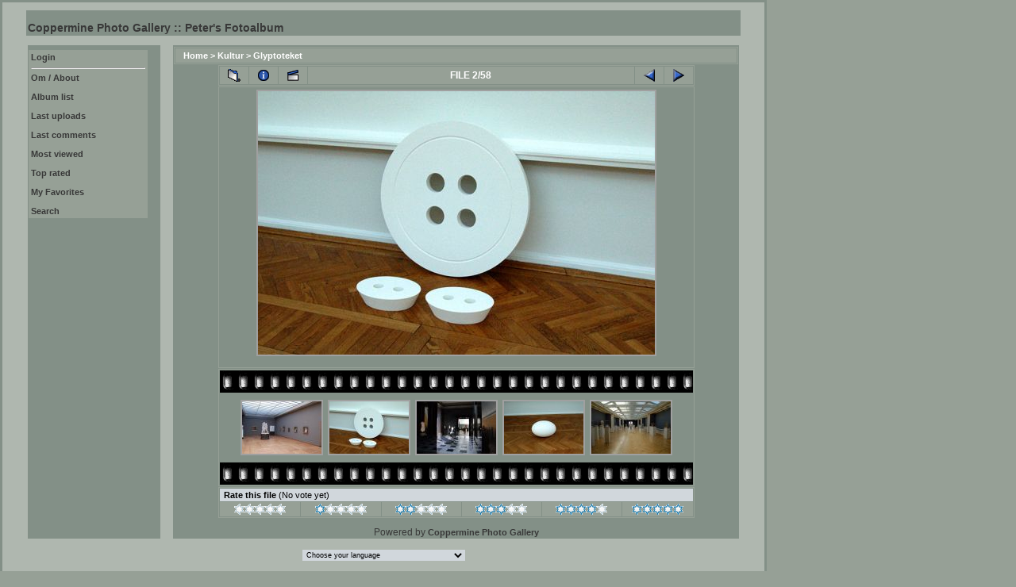

--- FILE ---
content_type: text/html; charset=utf-8
request_url: http://photo.peter.ourpage.dk/displayimage.php?album=lastup&cat=-10&pos=1
body_size: 4096
content:
<!DOCTYPE html PUBLIC "-//W3C//DTD XHTML 1.0 Transitional//EN" "http://www.w3.org/TR/xhtml1/DTD/xhtml1-transitional.dtd">

<html dir="ltr">
<head>
<meta http-equiv="Content-Type" content="text/html; charset=utf-8" />
<meta http-equiv="Pragma" content="no-cache" />
<title>Coppermine Photo Gallery - Last additions/058</title>
<link rel="start" href="displayimage.php?album=lastup&amp;cat=-10&amp;pos=0" title="Return to start" />
        <link rel="last" href="displayimage.php?album=lastup&amp;cat=-10&amp;pos=57" title="Skip to end" />
        <link rel="prev" href="displayimage.php?album=lastup&amp;cat=-10&amp;pos=0" title="See previous file" />
                                <link rel="next" href="displayimage.php?album=lastup&amp;cat=-10&amp;pos=2" title="See next file"/>
                                <link rel="up" href="thumbnails.php?album=lastup&amp;cat=-10&amp;page=1" title="Return to the thumbnail page"/>
        
<link rel="stylesheet" href="themes/kaki/style.css" />
<script type="text/javascript" src="scripts.js"></script></head>
<body> 
  
<table width="100%" border="0" align="center" cellpadding="0" cellspacing="0" class="main">
  <tr> 
    <td valign="top"> <div align="center" id="content_frame"> <table width="100%" border="0" align="center" cellpadding="0" cellspacing="0">
        <td width="100%"> 
          <!-- Can be removed if not needed -->
          <table width="100%" border="0" align="center" cellpadding="0" cellspacing="0" bgcolor="#839087">
            <tr> 
              <td width="100%" align="center"><br> <h3 align="left">Coppermine Photo Gallery 
                  :: Peter&#39;s Fotoalbum</h3></td>
            </tr>
          </table>
          <!-- Can be removed if not needed -->
          <img src="themes/kaki/images/spacer.gif" width="1" height="10" /><br /> 
          <table width="100%" border="0" align="center" cellpadding="0" cellspacing="0">
            <tr> 
              <td align="center" valign="top">  </td>
            </tr>
          </table>
          <table width="100%"  border="0">
            <tr> 
              <td width="165" valign="top" align="left" bgcolor="#839087"> <img src="themes/kaki/images/spacer.gif" width="5" /> 
                <table width="150" border="0" bgcolor="#96A096">
                  <tr> 
                    <td width="150">                <span class="topmenu">

















<!-- BEGIN login -->
                        <a href="login.php?referer=displayimage.php%3Falbum%3Dlastup%26cat%3D-10%26pos%3D1" title="">Login</a>
<!-- END login -->


</span> <hr /> 
<!-- BEGIN custom_link -->
     <a href="MyAbout.html" title="Om / About">Om / About</a><br /><br />
<!-- END custom_link -->

<!-- BEGIN album_list -->
     <a href="index.php?cat=3" title="Go to the album list">Album list</a><br /><br />
<!-- END album_list -->
<a href="thumbnails.php?album=lastup&amp;cat=-10">Last uploads</a><br /><br />
<a href="thumbnails.php?album=lastcom&amp;cat=-10">Last comments</a><br /><br />
<a href="thumbnails.php?album=topn&amp;cat=-10">Most viewed</a><br /><br />
<a href="thumbnails.php?album=toprated&amp;cat=-10">Top rated</a><br /><br />
<a href="thumbnails.php?album=favpics">My Favorites</a><br /><br />
<a href="search.php">Search</a>
 </td>
                  </tr>
                </table></td>
              <td width="10" bgcolor="">&nbsp;</td>
              <td bgcolor="#839087" align="left">
<!-- Start standard table -->
<table align="center" width="100%" cellspacing="1" cellpadding="0" class="maintable">

        <tr>
                <td colspan="3" align="left" class="tableh1"><span class="statlink"><b><a href="index.php">Home</a> > <a href="index.php?cat=3">Kultur</a> > <a href="thumbnails.php?album=10">Glyptoteket</a></b></span></td>
        </tr>
</table>
<!-- End standard table -->

<!-- Start standard table -->
<table align="center" width="600" cellspacing="1" cellpadding="0" class="maintable">

        <tr>
                <td align="center" valign="middle" class="navmenu" width="48">
                        <a href="thumbnails.php?album=lastup&amp;cat=-10&amp;page=1" class="navmenu_pic" title="Return to the thumbnail page"><img src="images/thumbnails.gif" align="middle" border="0" alt="Return to the thumbnail page" /></a>
                </td>
                <td align="center" valign="middle" class="navmenu" width="48">
                        <a href="javascript:;" class="navmenu_pic" onclick="blocking('picinfo','yes', 'block'); return false;" title="Display/hide file information"><img src="images/info.gif" border="0" align="middle" alt="Display/hide file information" /></a>
                </td>
                <td align="center" valign="middle" class="navmenu" width="48">
                        <a href="displayimage.php?album=lastup&amp;cat=-10&amp;pid=420&amp;slideshow=3000" class="navmenu_pic" title="Slideshow"><img src="images/slideshow.gif" border="0" align="middle" alt="Slideshow" /></a>
                </td>
                <td align="center" valign="middle" class="navmenu" width="100%">
                        FILE 2/58
                </td>


                <td align="center" valign="middle" class="navmenu" width="48">
                        <a href="displayimage.php?album=lastup&amp;cat=-10&amp;pos=0" class="navmenu_pic" title="See previous file"><img src="images/prev.gif"  border="0" align="middle" alt="See previous file" /></a>
                </td>
                <td align="center" valign="middle" class="navmenu" width="48">
                        <a href="displayimage.php?album=lastup&amp;cat=-10&amp;pos=2" class="navmenu_pic" title="See next file"><img src="images/next.gif"  border="0" align="middle" alt="See next file" /></a>
                </td>
        </tr>
</table>
<!-- End standard table -->

<!-- Start standard table -->
<table align="center" width="600" cellspacing="1" cellpadding="0" class="maintable">
        <tr>
                <td align="center" class="display_media" nowrap="nowrap">
                        <table cellspacing="2" cellpadding="0" class="imageborder">
                                <tr>
                                        <td align="center">
                                                <a href="javascript:;" onclick="MM_openBrWindow('displayimage.php?pid=420&amp;fullsize=1','88735140269755cc41518f','scrollbars=yes,toolbar=no,status=no,resizable=yes,width=757,height=503')"><img src="albums/ftp/Kultur/Glyptoteket/20070314/normal_058.jpg" class="image" border="0" alt="Click to view full size image" /><br /></a>


                                        </td>
                                </tr>
                        </table>
                </td></tr>
                <tr><td>
                                                <table width="100%" cellspacing="2" cellpadding="0" class="tableb">
                                <tr>
                                        <td align="center">

                                                
                                        </td>
                                </tr>
                        </table>






                </td>
        </tr>
</table>
<!-- End standard table -->

<!-- Start standard table -->
<table align="center" width="600" cellspacing="1" cellpadding="0" class="maintable">

        <tr>
         <td valign="top" style="background-image: url(images/tile.gif);"><img src="images/tile.gif" alt="" border="0" /></td>
        </tr>
        <tr>
        <td valign="bottom" class="thumbnails" align="center">
          <table width="100%" cellspacing="0" cellpadding="3" border="0">
              <tr>
                 <td width="50%"></td>
                 
                <td valign="top" align="center">
                                        <a href="displayimage.php?album=lastup&amp;cat=-10&amp;pos=0"><img src="albums/ftp/Kultur/Glyptoteket/20070314/thumb_052.jpg" class="image" width="100" height="66" border="0" alt="052.jpg" title="Filename=052.jpg
Filesize=96KB
Dimensions=752x500
Date added=Mar 14, 2007" /></a>
                                        
                                        
                </td>

                <td valign="top" align="center">
                                        <a href="displayimage.php?album=lastup&amp;cat=-10&amp;pos=1"><img src="albums/ftp/Kultur/Glyptoteket/20070314/thumb_058.jpg" class="image" width="100" height="66" border="0" alt="058.jpg" title="Filename=058.jpg
Filesize=105KB
Dimensions=752x500
Date added=Mar 14, 2007" /></a>
                                        
                                        
                </td>

                <td valign="top" align="center">
                                        <a href="displayimage.php?album=lastup&amp;cat=-10&amp;pos=2"><img src="albums/ftp/Kultur/Glyptoteket/20070314/thumb_030.jpg" class="image" width="100" height="66" border="0" alt="030.jpg" title="Filename=030.jpg
Filesize=96KB
Dimensions=752x500
Date added=Mar 14, 2007" /></a>
                                        
                                        
                </td>

                <td valign="top" align="center">
                                        <a href="displayimage.php?album=lastup&amp;cat=-10&amp;pos=3"><img src="albums/ftp/Kultur/Glyptoteket/20070314/thumb_057.jpg" class="image" width="100" height="66" border="0" alt="057.jpg" title="Filename=057.jpg
Filesize=109KB
Dimensions=752x500
Date added=Mar 14, 2007" /></a>
                                        
                                        
                </td>

                <td valign="top" align="center">
                                        <a href="displayimage.php?album=lastup&amp;cat=-10&amp;pos=4"><img src="albums/ftp/Kultur/Glyptoteket/20070314/thumb_055.jpg" class="image" width="100" height="66" border="0" alt="055.jpg" title="Filename=055.jpg
Filesize=116KB
Dimensions=752x500
Date added=Mar 14, 2007" /></a>
                                        
                                        
                </td>

                 <td width="50%"></td>
              </tr>
          </table>
        </td>
        </tr>
        <tr>
         <td valign="top" style="background-image: url(images/tile.gif);"><img src="images/tile.gif" alt="" border="0" /></td>
        </tr>


</table>
<!-- End standard table -->
<table align="center" width="600" cellspacing="1" cellpadding="0" class="maintable">
        <tr>
                <td colspan="6" class="tableh2_compact"><b>Rate this file </b> (No vote yet)</td>
        </tr>
        <tr>
                <td class="tableb_compact" width="17%" align="center"><a href="ratepic.php?pic=420&amp;rate=0" title="Rubbish" rel="nofollow"><img src="images/rating0.gif" border="0" alt="Rubbish" /><br /></a></td>
                <td class="tableb_compact" width="17%" align="center"><a href="ratepic.php?pic=420&amp;rate=1" title="Poor" rel="nofollow"><img src="images/rating1.gif" border="0" alt="Poor" /><br /></a></td>
                <td class="tableb_compact" width="17%" align="center"><a href="ratepic.php?pic=420&amp;rate=2" title="Fair" rel="nofollow"><img src="images/rating2.gif" border="0" alt="Fair" /><br /></a></td>
                <td class="tableb_compact" width="17%" align="center"><a href="ratepic.php?pic=420&amp;rate=3" title="Good" rel="nofollow"><img src="images/rating3.gif" border="0" alt="Good" /><br /></a></td>
                <td class="tableb_compact" width="17%" align="center"><a href="ratepic.php?pic=420&amp;rate=4" title="Excellent" rel="nofollow"><img src="images/rating4.gif" border="0" alt="Excellent" /><br /></a></td>
                <td class="tableb_compact" width="17%" align="center"><a href="ratepic.php?pic=420&amp;rate=5" title="Great" rel="nofollow"><img src="images/rating5.gif" border="0" alt="Great" /><br /></a></td>
        </tr>
</table><div id="picinfo" style="display: none;">

<!-- Start standard table -->
<table align="center" width="600" cellspacing="1" cellpadding="0" class="maintable">
        <tr><td colspan="2" class="tableh2_compact"><b>File information</b></td></tr>
        <tr><td class="tableb_compact" valign="top" >Filename:</td><td class="tableb_compact">058.jpg</td></tr>
        <tr><td class="tableb_compact" valign="top" >Album name:</td><td class="tableb_compact"><span class="alblink"><a href ="profile.php?uid=1">Peter</a> / <a href="thumbnails.php?album=10">Glyptoteket</a></span></td></tr>
        <tr><td class="tableb_compact" valign="top" >File Size:</td><td class="tableb_compact"><span dir="ltr">105&nbsp;KB</span></td></tr>
        <tr><td class="tableb_compact" valign="top" >Date added:</td><td class="tableb_compact">Mar 14, 2007</td></tr>
        <tr><td class="tableb_compact" valign="top" >Dimensions:</td><td class="tableb_compact">752 x 500 pixels</td></tr>
        <tr><td class="tableb_compact" valign="top" >Displayed:</td><td class="tableb_compact">318 times</td></tr>
        <tr><td class="tableb_compact" valign="top" >Date Time:</td><td class="tableb_compact">2007:04:08 17:39:48</td></tr>
        <tr><td class="tableb_compact" valign="top" >DateTime Original:</td><td class="tableb_compact">2007:03:14 13:38:50</td></tr>
        <tr><td class="tableb_compact" valign="top" >Exposure Time:</td><td class="tableb_compact">1/30 sec</td></tr>
        <tr><td class="tableb_compact" valign="top" >Flash:</td><td class="tableb_compact">No Flash</td></tr>
        <tr><td class="tableb_compact" valign="top" >Focal length:</td><td class="tableb_compact">32 mm</td></tr>
        <tr><td class="tableb_compact" valign="top" >Max Aperture:</td><td class="tableb_compact">f 4.4</td></tr>
        <tr><td class="tableb_compact" valign="top" >URL:</td><td class="tableb_compact"><a href="http://photo.peter.ourpage.dk/displayimage.php?pos=-420" >http://photo.peter.ourpage.dk/displayimage.php?pos=-420</a></td></tr>
        <tr><td class="tableb_compact" valign="top" >Favorites:</td><td class="tableb_compact"><a href="addfav.php?pid=420&amp;ref=displayimage.php%3Falbum%3Dlastup%26cat%3D-10%26pos%3D1" >Add to Favorites</a></td></tr>
</table>
<!-- End standard table -->
</div>
<div id="comments">
</div>
<div class="footer" align="center" style="padding-top: 10px;">Powered by <a href="http://coppermine-gallery.net/" title="Coppermine Photo Gallery" rel="external">Coppermine Photo Gallery</a></div> </td>
            </tr>
          </table></td>
      </table>
      <br> <table width="100%" border="0" cellspacing="0" cellpadding="0">
          <tr>
            <td align="center" valign="top">
              
            </td>
          </tr>
          <tr>
            <td align="center" valign="top">
              
              
<form name="cpgChooseLanguage" id="cpgChooseLanguage" action="displayimage.php" method="get" style="margin-top:0px;margin-bottom:0px;margin-left:0px;margin-right:0px;display:inline">
<select name="cpgLanguageSelect" class="listbox_lang" onchange="if (this.options[this.selectedIndex].value) window.location.href='displayimage.php?album=lastup&amp;cat=-10&amp;pos=1&amp;lang=' + this.options[this.selectedIndex].value;">
<option selected="selected">Choose your language</option>
<option value="albanian" >Albanian</option>
<option value="arabic" >Arabic (&#1575;&#1604;&#1593;&#1585;&#1576;&#1610;&#1577;)</option>
<option value="basque" >Basque (Euskera)</option>
<option value="brazilian_portuguese" >Portuguese [Brazilian] (Portugu&ecirc;s Brasileiro)</option>
<option value="bulgarian" >Bulgarian (&#1041;&#1098;&#1083;&#1075;&#1072;&#1088;&#1089;&#1082;&#1080;)</option>
<option value="catalan" >Catalan (Catal&agrave;)</option>
<option value="chinese_big5" >Chinese traditional (&#20013;&#25991; - &#32321;&#39636;)</option>
<option value="chinese_gb" >Chinese simplified (&#20013;&#25991; - &#31616;&#20307;)</option>
<option value="croatian" >Croatian (Hrvatski)</option>
<option value="czech" >Czech (&#x010C;esky)</option>
<option value="danish" >Danish (Dansk)</option>
<option value="dutch" >Dutch (Nederlands)</option>
<option value="english" >English [US]*</option>
<option value="english_gb" >English [British]</option>
<option value="estonian" >Estonian (Eesti)</option>
<option value="finnish" >Finnish (Suomea)</option>
<option value="french" >French (Fran&ccedil;ais)</option>
<option value="galician" >Galician (Galego)</option>
<option value="georgian" >Georgian (&#4325;&#4304;&#4320;&#4311;&#4323;&#4314;&#4312;)</option>
<option value="german" >German (Deutsch)</option>
<option value="german_sie" >German [formal] (Deutsch [Sie])</option>
<option value="greek" >Greek (&#917;&#955;&#955;&#951;&#957;&#953;&#954;&#940;)</option>
<option value="hebrew" >Hebrew (&#1506;&#1489;&#1512;&#1497;&#1514;)</option>
<option value="hindi" >Hindi (&#2361;&#2367;&#2344;&#2381;&#2342;&#2368;)</option>
<option value="hungarian" >Hungarian (Magyarul)</option>
<option value="indonesian" >Indonesian (Bahasa Indonesia)</option>
<option value="italian" >Italian (Italiano)</option>
<option value="japanese" >Japanese (&#26085;&#26412;&#35486;)</option>
<option value="korean" >Korean (&#54620;&#44397;&#50612;)</option>
<option value="latvian" >Latvian</option>
<option value="lithuanian" >Lithuanian (Lietuvi&#0353;kai)</option>
<option value="macedonian" >Macedonian (&#1052;&#1072;&#1082;&#1077;&#1076;&#1086;&#1085;&#1089;&#1082;&#1080;)</option>
<option value="norwegian" >Norwegian (Norsk)</option>
<option value="persian" >Persian (&#1601;&#1575;&#1585;&#1587;&#1740;)</option>
<option value="polish" >Polish (Polski)</option>
<option value="portuguese" >Portuguese [Portugal] (Portugu&ecirc;s)</option>
<option value="romanian" >Romanian (Rom&acirc;n&atilde;)</option>
<option value="russian" >Russian (&#1056;&#1091;&#1089;&#1089;&#1082;&#1080;&#1081;)</option>
<option value="serbian" >Serbian [Latin] (Srpski)</option>
<option value="serbian_cy" >Serbian [Cyrillic] (&#1057;&#1088;&#1087;&#1089;&#1082;&#1080;)</option>
<option value="slovak" >Slovak (Slovensky)</option>
<option value="slovenian" >Slovenian (Slovensko)</option>
<option value="spanish" >Spanish (Espa&ntilde;ol)</option>
<option value="swedish" >Swedish (Svenska)</option>
<option value="thai" >Thai (&#3652;&#3607;&#3618;)</option>
<option value="turkish" >Turkish (T&uuml;rk&ccedil;e)</option>
<option value="ukrainian" >Ukrainian (&#1059;&#1082;&#1088;&#1072;&#1111;&#1085;&#1089;&#1100;&#1082;&#1072;)</option>
<option value="vietnamese" >Vietnamese (Tieng Viet)</option>
<option value="welsh" >Welsh (Cymraeg)</option>
</select>
</form>

            </td>
          </tr>
      </table>
  </table>
  
<!--Coppermine Photo Gallery 1.4.20 (stable)-->
</body>
</html>
